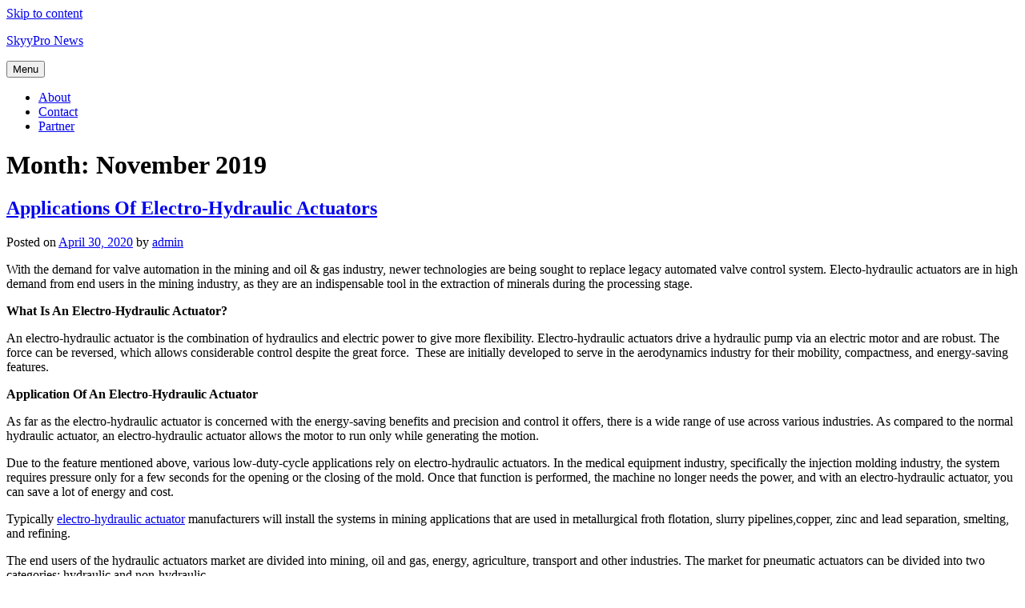

--- FILE ---
content_type: text/html; charset=UTF-8
request_url: http://www.skyypro.com/2020/04
body_size: 17864
content:
<!doctype html>
<html lang="en-US" class="no-js">
<head>
	<meta charset="UTF-8">
	<meta name="viewport" content="width=device-width, initial-scale=1, minimum-scale=1">
	<link rel="profile" href="http://gmpg.org/xfn/11">

	<script>(function(H){H.className = H.className.replace(/\bno-js\b/,'js')})(document.documentElement);</script>
<title>April 2020 &#8211; SkyyPro News</title>
<meta name='robots' content='max-image-preview:large' />
<link rel="alternate" type="application/rss+xml" title="SkyyPro News &raquo; Feed" href="http://www.skyypro.com/feed" />
<link rel="alternate" type="application/rss+xml" title="SkyyPro News &raquo; Comments Feed" href="http://www.skyypro.com/comments/feed" />
<script type="text/javascript">
/* <![CDATA[ */
window._wpemojiSettings = {"baseUrl":"https:\/\/s.w.org\/images\/core\/emoji\/15.0.3\/72x72\/","ext":".png","svgUrl":"https:\/\/s.w.org\/images\/core\/emoji\/15.0.3\/svg\/","svgExt":".svg","source":{"concatemoji":"http:\/\/www.skyypro.com\/wp-includes\/js\/wp-emoji-release.min.js?ver=6.6.4"}};
/*! This file is auto-generated */
!function(i,n){var o,s,e;function c(e){try{var t={supportTests:e,timestamp:(new Date).valueOf()};sessionStorage.setItem(o,JSON.stringify(t))}catch(e){}}function p(e,t,n){e.clearRect(0,0,e.canvas.width,e.canvas.height),e.fillText(t,0,0);var t=new Uint32Array(e.getImageData(0,0,e.canvas.width,e.canvas.height).data),r=(e.clearRect(0,0,e.canvas.width,e.canvas.height),e.fillText(n,0,0),new Uint32Array(e.getImageData(0,0,e.canvas.width,e.canvas.height).data));return t.every(function(e,t){return e===r[t]})}function u(e,t,n){switch(t){case"flag":return n(e,"\ud83c\udff3\ufe0f\u200d\u26a7\ufe0f","\ud83c\udff3\ufe0f\u200b\u26a7\ufe0f")?!1:!n(e,"\ud83c\uddfa\ud83c\uddf3","\ud83c\uddfa\u200b\ud83c\uddf3")&&!n(e,"\ud83c\udff4\udb40\udc67\udb40\udc62\udb40\udc65\udb40\udc6e\udb40\udc67\udb40\udc7f","\ud83c\udff4\u200b\udb40\udc67\u200b\udb40\udc62\u200b\udb40\udc65\u200b\udb40\udc6e\u200b\udb40\udc67\u200b\udb40\udc7f");case"emoji":return!n(e,"\ud83d\udc26\u200d\u2b1b","\ud83d\udc26\u200b\u2b1b")}return!1}function f(e,t,n){var r="undefined"!=typeof WorkerGlobalScope&&self instanceof WorkerGlobalScope?new OffscreenCanvas(300,150):i.createElement("canvas"),a=r.getContext("2d",{willReadFrequently:!0}),o=(a.textBaseline="top",a.font="600 32px Arial",{});return e.forEach(function(e){o[e]=t(a,e,n)}),o}function t(e){var t=i.createElement("script");t.src=e,t.defer=!0,i.head.appendChild(t)}"undefined"!=typeof Promise&&(o="wpEmojiSettingsSupports",s=["flag","emoji"],n.supports={everything:!0,everythingExceptFlag:!0},e=new Promise(function(e){i.addEventListener("DOMContentLoaded",e,{once:!0})}),new Promise(function(t){var n=function(){try{var e=JSON.parse(sessionStorage.getItem(o));if("object"==typeof e&&"number"==typeof e.timestamp&&(new Date).valueOf()<e.timestamp+604800&&"object"==typeof e.supportTests)return e.supportTests}catch(e){}return null}();if(!n){if("undefined"!=typeof Worker&&"undefined"!=typeof OffscreenCanvas&&"undefined"!=typeof URL&&URL.createObjectURL&&"undefined"!=typeof Blob)try{var e="postMessage("+f.toString()+"("+[JSON.stringify(s),u.toString(),p.toString()].join(",")+"));",r=new Blob([e],{type:"text/javascript"}),a=new Worker(URL.createObjectURL(r),{name:"wpTestEmojiSupports"});return void(a.onmessage=function(e){c(n=e.data),a.terminate(),t(n)})}catch(e){}c(n=f(s,u,p))}t(n)}).then(function(e){for(var t in e)n.supports[t]=e[t],n.supports.everything=n.supports.everything&&n.supports[t],"flag"!==t&&(n.supports.everythingExceptFlag=n.supports.everythingExceptFlag&&n.supports[t]);n.supports.everythingExceptFlag=n.supports.everythingExceptFlag&&!n.supports.flag,n.DOMReady=!1,n.readyCallback=function(){n.DOMReady=!0}}).then(function(){return e}).then(function(){var e;n.supports.everything||(n.readyCallback(),(e=n.source||{}).concatemoji?t(e.concatemoji):e.wpemoji&&e.twemoji&&(t(e.twemoji),t(e.wpemoji)))}))}((window,document),window._wpemojiSettings);
/* ]]> */
</script>

<style id='wp-emoji-styles-inline-css' type='text/css'>

	img.wp-smiley, img.emoji {
		display: inline !important;
		border: none !important;
		box-shadow: none !important;
		height: 1em !important;
		width: 1em !important;
		margin: 0 0.07em !important;
		vertical-align: -0.1em !important;
		background: none !important;
		padding: 0 !important;
	}
</style>
<style id='classic-theme-styles-inline-css' type='text/css'>
/*! This file is auto-generated */
.wp-block-button__link{color:#fff;background-color:#32373c;border-radius:9999px;box-shadow:none;text-decoration:none;padding:calc(.667em + 2px) calc(1.333em + 2px);font-size:1.125em}.wp-block-file__button{background:#32373c;color:#fff;text-decoration:none}
</style>
<style id='global-styles-inline-css' type='text/css'>
:root{--wp--preset--aspect-ratio--square: 1;--wp--preset--aspect-ratio--4-3: 4/3;--wp--preset--aspect-ratio--3-4: 3/4;--wp--preset--aspect-ratio--3-2: 3/2;--wp--preset--aspect-ratio--2-3: 2/3;--wp--preset--aspect-ratio--16-9: 16/9;--wp--preset--aspect-ratio--9-16: 9/16;--wp--preset--color--black: #272727;--wp--preset--color--cyan-bluish-gray: #abb8c3;--wp--preset--color--white: #ffffff;--wp--preset--color--pale-pink: #f78da7;--wp--preset--color--vivid-red: #cf2e2e;--wp--preset--color--luminous-vivid-orange: #ff6900;--wp--preset--color--luminous-vivid-amber: #fcb900;--wp--preset--color--light-green-cyan: #7bdcb5;--wp--preset--color--vivid-green-cyan: #00d084;--wp--preset--color--pale-cyan-blue: #8ed1fc;--wp--preset--color--vivid-cyan-blue: #0693e3;--wp--preset--color--vivid-purple: #9b51e0;--wp--preset--color--red: #e2574c;--wp--preset--color--orange: #ffbc49;--wp--preset--color--green: #00d084;--wp--preset--color--blue: #0693e3;--wp--preset--color--gray: #767676;--wp--preset--color--light-gray: #eee;--wp--preset--gradient--vivid-cyan-blue-to-vivid-purple: linear-gradient(135deg,rgba(6,147,227,1) 0%,rgb(155,81,224) 100%);--wp--preset--gradient--light-green-cyan-to-vivid-green-cyan: linear-gradient(135deg,rgb(122,220,180) 0%,rgb(0,208,130) 100%);--wp--preset--gradient--luminous-vivid-amber-to-luminous-vivid-orange: linear-gradient(135deg,rgba(252,185,0,1) 0%,rgba(255,105,0,1) 100%);--wp--preset--gradient--luminous-vivid-orange-to-vivid-red: linear-gradient(135deg,rgba(255,105,0,1) 0%,rgb(207,46,46) 100%);--wp--preset--gradient--very-light-gray-to-cyan-bluish-gray: linear-gradient(135deg,rgb(238,238,238) 0%,rgb(169,184,195) 100%);--wp--preset--gradient--cool-to-warm-spectrum: linear-gradient(135deg,rgb(74,234,220) 0%,rgb(151,120,209) 20%,rgb(207,42,186) 40%,rgb(238,44,130) 60%,rgb(251,105,98) 80%,rgb(254,248,76) 100%);--wp--preset--gradient--blush-light-purple: linear-gradient(135deg,rgb(255,206,236) 0%,rgb(152,150,240) 100%);--wp--preset--gradient--blush-bordeaux: linear-gradient(135deg,rgb(254,205,165) 0%,rgb(254,45,45) 50%,rgb(107,0,62) 100%);--wp--preset--gradient--luminous-dusk: linear-gradient(135deg,rgb(255,203,112) 0%,rgb(199,81,192) 50%,rgb(65,88,208) 100%);--wp--preset--gradient--pale-ocean: linear-gradient(135deg,rgb(255,245,203) 0%,rgb(182,227,212) 50%,rgb(51,167,181) 100%);--wp--preset--gradient--electric-grass: linear-gradient(135deg,rgb(202,248,128) 0%,rgb(113,206,126) 100%);--wp--preset--gradient--midnight: linear-gradient(135deg,rgb(2,3,129) 0%,rgb(40,116,252) 100%);--wp--preset--font-size--small: 13px;--wp--preset--font-size--medium: 20px;--wp--preset--font-size--large: 36px;--wp--preset--font-size--x-large: 42px;--wp--preset--spacing--20: 0.44rem;--wp--preset--spacing--30: 0.67rem;--wp--preset--spacing--40: 1rem;--wp--preset--spacing--50: 1.5rem;--wp--preset--spacing--60: 2.25rem;--wp--preset--spacing--70: 3.38rem;--wp--preset--spacing--80: 5.06rem;--wp--preset--shadow--natural: 6px 6px 9px rgba(0, 0, 0, 0.2);--wp--preset--shadow--deep: 12px 12px 50px rgba(0, 0, 0, 0.4);--wp--preset--shadow--sharp: 6px 6px 0px rgba(0, 0, 0, 0.2);--wp--preset--shadow--outlined: 6px 6px 0px -3px rgba(255, 255, 255, 1), 6px 6px rgba(0, 0, 0, 1);--wp--preset--shadow--crisp: 6px 6px 0px rgba(0, 0, 0, 1);}:where(.is-layout-flex){gap: 0.5em;}:where(.is-layout-grid){gap: 0.5em;}body .is-layout-flex{display: flex;}.is-layout-flex{flex-wrap: wrap;align-items: center;}.is-layout-flex > :is(*, div){margin: 0;}body .is-layout-grid{display: grid;}.is-layout-grid > :is(*, div){margin: 0;}:where(.wp-block-columns.is-layout-flex){gap: 2em;}:where(.wp-block-columns.is-layout-grid){gap: 2em;}:where(.wp-block-post-template.is-layout-flex){gap: 1.25em;}:where(.wp-block-post-template.is-layout-grid){gap: 1.25em;}.has-black-color{color: var(--wp--preset--color--black) !important;}.has-cyan-bluish-gray-color{color: var(--wp--preset--color--cyan-bluish-gray) !important;}.has-white-color{color: var(--wp--preset--color--white) !important;}.has-pale-pink-color{color: var(--wp--preset--color--pale-pink) !important;}.has-vivid-red-color{color: var(--wp--preset--color--vivid-red) !important;}.has-luminous-vivid-orange-color{color: var(--wp--preset--color--luminous-vivid-orange) !important;}.has-luminous-vivid-amber-color{color: var(--wp--preset--color--luminous-vivid-amber) !important;}.has-light-green-cyan-color{color: var(--wp--preset--color--light-green-cyan) !important;}.has-vivid-green-cyan-color{color: var(--wp--preset--color--vivid-green-cyan) !important;}.has-pale-cyan-blue-color{color: var(--wp--preset--color--pale-cyan-blue) !important;}.has-vivid-cyan-blue-color{color: var(--wp--preset--color--vivid-cyan-blue) !important;}.has-vivid-purple-color{color: var(--wp--preset--color--vivid-purple) !important;}.has-black-background-color{background-color: var(--wp--preset--color--black) !important;}.has-cyan-bluish-gray-background-color{background-color: var(--wp--preset--color--cyan-bluish-gray) !important;}.has-white-background-color{background-color: var(--wp--preset--color--white) !important;}.has-pale-pink-background-color{background-color: var(--wp--preset--color--pale-pink) !important;}.has-vivid-red-background-color{background-color: var(--wp--preset--color--vivid-red) !important;}.has-luminous-vivid-orange-background-color{background-color: var(--wp--preset--color--luminous-vivid-orange) !important;}.has-luminous-vivid-amber-background-color{background-color: var(--wp--preset--color--luminous-vivid-amber) !important;}.has-light-green-cyan-background-color{background-color: var(--wp--preset--color--light-green-cyan) !important;}.has-vivid-green-cyan-background-color{background-color: var(--wp--preset--color--vivid-green-cyan) !important;}.has-pale-cyan-blue-background-color{background-color: var(--wp--preset--color--pale-cyan-blue) !important;}.has-vivid-cyan-blue-background-color{background-color: var(--wp--preset--color--vivid-cyan-blue) !important;}.has-vivid-purple-background-color{background-color: var(--wp--preset--color--vivid-purple) !important;}.has-black-border-color{border-color: var(--wp--preset--color--black) !important;}.has-cyan-bluish-gray-border-color{border-color: var(--wp--preset--color--cyan-bluish-gray) !important;}.has-white-border-color{border-color: var(--wp--preset--color--white) !important;}.has-pale-pink-border-color{border-color: var(--wp--preset--color--pale-pink) !important;}.has-vivid-red-border-color{border-color: var(--wp--preset--color--vivid-red) !important;}.has-luminous-vivid-orange-border-color{border-color: var(--wp--preset--color--luminous-vivid-orange) !important;}.has-luminous-vivid-amber-border-color{border-color: var(--wp--preset--color--luminous-vivid-amber) !important;}.has-light-green-cyan-border-color{border-color: var(--wp--preset--color--light-green-cyan) !important;}.has-vivid-green-cyan-border-color{border-color: var(--wp--preset--color--vivid-green-cyan) !important;}.has-pale-cyan-blue-border-color{border-color: var(--wp--preset--color--pale-cyan-blue) !important;}.has-vivid-cyan-blue-border-color{border-color: var(--wp--preset--color--vivid-cyan-blue) !important;}.has-vivid-purple-border-color{border-color: var(--wp--preset--color--vivid-purple) !important;}.has-vivid-cyan-blue-to-vivid-purple-gradient-background{background: var(--wp--preset--gradient--vivid-cyan-blue-to-vivid-purple) !important;}.has-light-green-cyan-to-vivid-green-cyan-gradient-background{background: var(--wp--preset--gradient--light-green-cyan-to-vivid-green-cyan) !important;}.has-luminous-vivid-amber-to-luminous-vivid-orange-gradient-background{background: var(--wp--preset--gradient--luminous-vivid-amber-to-luminous-vivid-orange) !important;}.has-luminous-vivid-orange-to-vivid-red-gradient-background{background: var(--wp--preset--gradient--luminous-vivid-orange-to-vivid-red) !important;}.has-very-light-gray-to-cyan-bluish-gray-gradient-background{background: var(--wp--preset--gradient--very-light-gray-to-cyan-bluish-gray) !important;}.has-cool-to-warm-spectrum-gradient-background{background: var(--wp--preset--gradient--cool-to-warm-spectrum) !important;}.has-blush-light-purple-gradient-background{background: var(--wp--preset--gradient--blush-light-purple) !important;}.has-blush-bordeaux-gradient-background{background: var(--wp--preset--gradient--blush-bordeaux) !important;}.has-luminous-dusk-gradient-background{background: var(--wp--preset--gradient--luminous-dusk) !important;}.has-pale-ocean-gradient-background{background: var(--wp--preset--gradient--pale-ocean) !important;}.has-electric-grass-gradient-background{background: var(--wp--preset--gradient--electric-grass) !important;}.has-midnight-gradient-background{background: var(--wp--preset--gradient--midnight) !important;}.has-small-font-size{font-size: var(--wp--preset--font-size--small) !important;}.has-medium-font-size{font-size: var(--wp--preset--font-size--medium) !important;}.has-large-font-size{font-size: var(--wp--preset--font-size--large) !important;}.has-x-large-font-size{font-size: var(--wp--preset--font-size--x-large) !important;}
:where(.wp-block-post-template.is-layout-flex){gap: 1.25em;}:where(.wp-block-post-template.is-layout-grid){gap: 1.25em;}
:where(.wp-block-columns.is-layout-flex){gap: 2em;}:where(.wp-block-columns.is-layout-grid){gap: 2em;}
:root :where(.wp-block-pullquote){font-size: 1.5em;line-height: 1.6;}
</style>
<link rel='stylesheet' id='miniva-style-css' href='http://www.skyypro.com/wp-content/themes/miniva/style.css?ver=1.6.0' type='text/css' media='all' />
<link rel="https://api.w.org/" href="http://www.skyypro.com/wp-json/" /><link rel="EditURI" type="application/rsd+xml" title="RSD" href="http://www.skyypro.com/xmlrpc.php?rsd" />
<meta name="generator" content="WordPress 6.6.4" />
<style type="text/css">.recentcomments a{display:inline !important;padding:0 !important;margin:0 !important;}</style></head>

<body class="archive date wp-embed-responsive hfeed boxed sidebar-right posts-large logo-top menu-centered logo-centered">


<svg viewBox="0 0 16 16" xmlns="http://www.w3.org/2000/svg" style="display:none;">
	<symbol viewBox="0 0 16 16" id="search"><title>search</title> <path d="M14.7,13.3L11,9.6c0.6-0.9,1-2,1-3.1C12,3.5,9.5,1,6.5,1S1,3.5,1,6.5S3.5,12,6.5,12c1.2,0,2.2-0.4,3.1-1l3.7,3.7L14.7,13.3z
	 M2.5,6.5c0-2.2,1.8-4,4-4s4,1.8,4,4s-1.8,4-4,4S2.5,8.7,2.5,6.5z"/> </symbol>
	<symbol viewBox="0 0 16 16" id="expand"><title>expand</title> <polygon points="8,12.7 1.3,6 2.7,4.6 8,9.9 13.3,4.6 14.7,6 "/> </symbol>
</svg>

<div id="page" class="site">
	<a class="skip-link screen-reader-text" href="#content">Skip to content</a>

	
	<header id="masthead" class="site-header" role="banner">

		<div class="container">
		<div class="site-branding">

			
			<div class="site-branding-text">
									<p class="site-title"><a href="http://www.skyypro.com/" rel="home">SkyyPro News</a></p>
								</div>
		</div><!-- .site-branding -->

		
		<nav id="site-navigation" class="main-navigation" role="navigation" aria-label="Primary">
			<button class="menu-toggle" aria-controls="primary-menu" aria-expanded="false">Menu</button>
			<ul id="primary-menu" class="primary-menu"><li class="page_item page-item-551"><a href="http://www.skyypro.com/about.html">About</a></li>
<li class="page_item page-item-9"><a href="http://www.skyypro.com/contact.html">Contact</a></li>
<li class="page_item page-item-553"><a href="http://www.skyypro.com/partner.html">Partner</a></li>
</ul>
		</nav><!-- #site-navigation -->

		</div>
	</header><!-- #masthead -->

	
	<div id="content" class="site-content container">

		
	<div id="primary" class="content-area">
		<main id="main" class="site-main" role="main">

		
			<header class="page-header">
				<h1 class="page-title">Month: <span>November 2019</span></h1>			</header><!-- .page-header -->

			

<article id="post-635" class="post-635 post type-post status-publish format-standard hentry category-business post-archive">

	
	<header class="entry-header">
		<h2 class="entry-title"><a href="http://www.skyypro.com/applications-of-electro-hydraulic-actuators.html" rel="bookmark">Applications Of Electro-Hydraulic Actuators</a></h2>			<div class="entry-meta">
				<span class="posted-on">Posted on <a href="http://www.skyypro.com/applications-of-electro-hydraulic-actuators.html" rel="bookmark"><time class="entry-date published updated" datetime="ThuAMGMT+0000E_183C">April 30, 2020</time></a></span><span class="byline"> by <span class="author vcard"><a class="url fn n" href="http://www.skyypro.com/author/admin">admin</a></span></span>			</div><!-- .entry-meta -->
			</header><!-- .entry-header -->

	
	<div class="entry-content">
		
<p>With the demand for valve automation in the mining and oil &amp; gas industry, newer technologies are being sought to replace legacy automated valve control system. Electo-hydraulic actuators are in high demand from end users in the mining industry, as they are an indispensable tool in the extraction of minerals during the processing stage.&nbsp;</p>



<p><strong>What Is An Electro-Hydraulic Actuator?</strong></p>



<p>An electro-hydraulic actuator is the combination of hydraulics and electric power to give more flexibility. Electro-hydraulic actuators drive a hydraulic pump via an electric motor and are robust. The force can be reversed, which allows considerable control despite the great force.&nbsp; These are initially developed to serve in the aerodynamics industry for their mobility, compactness, and energy-saving features.&nbsp;</p>



<p><strong>Application Of An Electro-Hydraulic Actuator</strong></p>



<p>As far as the electro-hydraulic actuator is concerned with the energy-saving benefits and precision and control it offers, there is a wide range of use across various industries. As compared to the normal hydraulic actuator, an electro-hydraulic actuator allows the motor to run only while generating the motion.&nbsp;</p>



<p>Due to the feature mentioned above, various low-duty-cycle applications rely on electro-hydraulic actuators. In the medical equipment industry, specifically the injection molding industry, the system requires pressure only for a few seconds for the opening or the closing of the mold. Once that function is performed, the machine no longer needs the power, and with an electro-hydraulic actuator, you can save a lot of energy and cost.</p>



<p>Typically <a href="https://www.cowandynamics.com/electro-hydraulic-valve-actuator/">electro-hydraulic actuator</a> manufacturers will install the systems in mining applications that are used in metallurgical froth flotation, slurry pipelines,copper, zinc and lead separation, smelting, and refining.</p>



<p>The end users of the hydraulic actuators market are divided into mining, oil and gas, energy, agriculture, transport and other industries. The market for pneumatic actuators can be divided into two categories: hydraulic and non-hydraulic.&nbsp;&nbsp;</p>



<p><strong>Why Choose Electro-Hydraulic Actuator?</strong></p>



<p>Electro-hydraulic actuators are great in demand, but before opting for them you need to list down your requirements and expectations from the system. Here are some features that make an electro-hydraulic actuator an ideal choice for your business.</p>



<ul class="wp-block-list"><li><strong>Low maintenance costs:</strong></li></ul>



<p>Hydraulic actuators are a great source of power due to the inclusion of fluid pressure. However, with the changing priorities, businesses, and industries require more energy conservation and fewer maintenance costs associated with any valve control system.&nbsp;</p>



<ul class="wp-block-list"><li><strong>Energy conservation at its best:</strong></li></ul>



<p>In the electro-hydraulic actuator, if there is less output required, the system will provide less energy. As soon as the energy demand increases, the system will deliver energy without any delay.&nbsp;</p>



<p>There are various potential applications where we can apply an electro-hydraulic actuator. Initially, due to the use of electric energy, these actuators were considered ideal for lightweight tasks only. However, with the more advanced technology and improvement in the overall construction of the electro-hydraulic actuator, now they are gaining popularity among various industrial units.&nbsp;</p>



<p>Depending on the user’s requirements and needs, the electro-hydraulic actuator is gaining popularity from an economic and technical point of view. So if you are considering installing a system for the control valve automation, it requires complete due diligence for the best results.</p>
	</div><!-- .entry-content -->

	<footer class="entry-footer">
		<span class="cat-links">Posted in <a href="http://www.skyypro.com/category/business" rel="category tag">Business</a></span>	</footer><!-- .entry-footer -->

	
</article><!-- #post-635 -->



<article id="post-633" class="post-633 post type-post status-publish format-standard hentry category-business post-archive">

	
	<header class="entry-header">
		<h2 class="entry-title"><a href="http://www.skyypro.com/4-benefits-of-asphalt-paving-and-reasons-why-its-quality-is-important.html" rel="bookmark">4 Benefits of Asphalt Paving and Reasons Why its Quality is Important</a></h2>			<div class="entry-meta">
				<span class="posted-on">Posted on <a href="http://www.skyypro.com/4-benefits-of-asphalt-paving-and-reasons-why-its-quality-is-important.html" rel="bookmark"><time class="entry-date published updated" datetime="TueAMGMT+0000E_183C">April 28, 2020</time></a></span><span class="byline"> by <span class="author vcard"><a class="url fn n" href="http://www.skyypro.com/author/admin">admin</a></span></span>			</div><!-- .entry-meta -->
			</header><!-- .entry-header -->

	
	<div class="entry-content">
		
<p>Few things are as annoying as pavements that are cracked and crumbling. Your best bet against such eyesores would be to hire a contractor for&nbsp;<a href="https://dhconstruction.com/services/asphalt-paving-houston-tx/" target="_blank" rel="noreferrer noopener">Commercial Asphalt Paving in Texas</a>. If you’re looking for a material that’s low-cost and flexible, then asphalt is the one you need.</p>



<p>Asphalt is the most popular pavement material which offers excellent prices for good durability.&nbsp;</p>



<p>Read on to learn more about asphalt paving and how it is installed.&nbsp;</p>



<p><strong>Asphalt Paving: What is it?</strong></p>



<p>Before we dig in further into asphalt paving, it is essential to note that this is not a job you can do yourself. You will require professional contractors to do the installation for you. Asphalt is a sustainable paving material that&#8217;s made from a mixture of processed mineral materials, including sand, gravel, and crushed rock.</p>



<p>These are then combined with a binder (usually bitumen) to ensure that they hold together. A pavement that is made from asphalt will likely have diversified layers which will provide a base or foundation for the asphalt cement to be poured on. Before it can be poured, asphalt has to be heated to more than 300F to liquefy it.</p>



<p>After that, contractors have to work quickly before it cools and solidifies again.&nbsp;</p>



<p><strong>Here are some advantages of using Asphalt Paving</strong></p>



<p><strong>1. Quick Installation and Usability</strong></p>



<p>It usually takes one or two days to install an asphalt driveway. Depending on the season and whether the asphalt sets, it&#8217;s possible to use an asphalt driveway within a day or two of installation. Other materials such as concrete, however, take a much longer time to lay and could take longer than a week to complete curing.&nbsp;</p>



<p><strong>2. Durability</strong></p>



<p>Asphalt does not flake at the surface. It is also less likely to crack over time because of its flexibility. This is unlike a concrete driveway that may chip at the surface due to substandard installation and poor mixture preparation.</p>



<p><strong>3. Low Maintenance Costs</strong></p>



<p>Maintenance of an asphalt driveway costs considerably lower than that of a concrete one. For example, in the event of a crack, you can acquire crack sealant from numerous home improvement stores. Even though you do not have any previous experience of applying, the sealant, it is easy to do.&nbsp;</p>



<p><strong>4. Improvement of Safety</strong></p>



<p>In the winter, the black color of asphalt can prove to be very beneficial. It absorbs and retains more heat, which allows the paving to melt snow quicker. This ensures that maintenance is easier and that the people on the property are safe from slippery and dangerous ice.&nbsp;</p>



<p><strong>Why the Quality of Asphalt is Important</strong></p>



<p>It is crucial to ensure that your paving solution is of good quality. Poor quality paving will significantly impact the durability of your surfacing. Excellent contractors should be able to keep up with the latest technologies concerning asphalt paving and ensure that the quality of the material they use is superb.</p>



<p>The quality of asphalt paving begins when the aggregates are being mixed and processed together. Different aggregates should always be tested before binding to ensure that they can resist premature wearing.&nbsp;&nbsp;</p>
	</div><!-- .entry-content -->

	<footer class="entry-footer">
		<span class="cat-links">Posted in <a href="http://www.skyypro.com/category/business" rel="category tag">Business</a></span>	</footer><!-- .entry-footer -->

	
</article><!-- #post-633 -->



<article id="post-630" class="post-630 post type-post status-publish format-standard hentry category-health post-archive">

	
	<header class="entry-header">
		<h2 class="entry-title"><a href="http://www.skyypro.com/4-popular-weight-loss-supplements.html" rel="bookmark">4 Popular Weight Loss Supplements</a></h2>			<div class="entry-meta">
				<span class="posted-on">Posted on <a href="http://www.skyypro.com/4-popular-weight-loss-supplements.html" rel="bookmark"><time class="entry-date published updated" datetime="SatAMGMT+0000E_163C">April 18, 2020</time></a></span><span class="byline"> by <span class="author vcard"><a class="url fn n" href="http://www.skyypro.com/author/admin">admin</a></span></span>			</div><!-- .entry-meta -->
			</header><!-- .entry-header -->

	
	<div class="entry-content">
		
<p>When choosing a weight loss supplement, it is important to research several. This review identifies some of the facts about four of the most popular products: Alli, Lipozene, Hydroxycut, and Burn XT.</p>



<p><a><strong>Alli</strong></a></p>



<p>Orlistat is the active ingredient in Alli and helps an individual lose weight by decreasing how much dietary fat the intestines absorb. Orlistat prevents the enzyme, Lipase, from breaking down dietary fat and storing it. Instead, approximately 25 percent of fat is eliminated in the form of bowel movements instead of being broken down.</p>



<p>While Alli may allow you to lose weight, it is unlikely to be significant—probably only a few pounds more than would be possible with just a reduced calorie diet and regular exercise regimen. The increase in weight loss averaged 5.7 pounds over the course of one year compared to those who did not use Alli.</p>



<p><strong>Lipozene</strong></p>



<p><a href="https://www.thehubpost.com/lipozene/">Lipozene</a> is a weight loss supplement that is comprised of a water-soluble fiber called Glucomannan, the only active ingredient. This fiber is able to absorb a substantial amount of water and turn it into a gel. Observational studies have shown those who consume more dietary fiber usually weigh less. The absorbent properties of Glucomannan allow it to form a thick gel in the stomach thus giving the user a feeling of fullness even when eating only small amounts of food.</p>



<p>A five-week study of 176 people was conducted. They consumed a 1,200-calorie diet and took either a supplement containing Glucomannan or a placebo. Those taking the supplement lost approximately 3.7 pounds more than the placebo group.</p>



<p><strong>Hydroxycut</strong></p>



<p><a href="https://www.thehubpost.com/hydroxycut-review/">Hydroxycut</a> is a weight loss supplement that is available in several forms including pills, capsules, and gummies. The active ingredients are caffeine, komin, lady’s mantle extract, wile mint extract, and wild olive extract. It also contains some minor ingredients that include caffeine.</p>



<p>Numerous studies have been conducted that have shown caffeine can boost metabolism as much as 11 percent and enhance fat burning as much as 29 percent. However, these are only short-term effects, and users will soon develop a tolerance to caffeine. There are no studies that provide evidence caffeine is helpful for weight loss over the long-term. Further, no research has been conducted on the effectiveness of the herbal ingredients for weight loss.</p>



<p><strong>Burn XT</strong></p>



<p>Burn XT has been formulated for both men and women and works in different ways in order to support the goals of the user. The ingredients in this supplement include green coffee bean extract, Glucomannan, Chromium, and Vitamins B6 and B12. There are over 2,000 reviews of Burn XT on the Amazon website with an average rating of 4.4 out of 5. According to one reviewer, it was a great addition to the daily routine and worked fairly quickly. However, someone else said it was only effective if you follow the directions on the label.</p>



<p><strong>Conclusion</strong></p>



<p>Conduct your own research before deciding on any weight loss product. What works for someone else may not work for you. Also, keep in mind what your goals are and choose the product you feel is best able to help you meet those goals.</p>
	</div><!-- .entry-content -->

	<footer class="entry-footer">
		<span class="cat-links">Posted in <a href="http://www.skyypro.com/category/health" rel="category tag">Health</a></span>	</footer><!-- .entry-footer -->

	
</article><!-- #post-630 -->



<article id="post-628" class="post-628 post type-post status-publish format-standard hentry category-business post-archive">

	
	<header class="entry-header">
		<h2 class="entry-title"><a href="http://www.skyypro.com/4-questions-to-ask-about-a-promising-thrift-store-franchise-opportunity-in-colorado-springs.html" rel="bookmark">4 Questions to Ask About a Promising Thrift Store Franchise Opportunity in Colorado Springs</a></h2>			<div class="entry-meta">
				<span class="posted-on">Posted on <a href="http://www.skyypro.com/4-questions-to-ask-about-a-promising-thrift-store-franchise-opportunity-in-colorado-springs.html" rel="bookmark"><time class="entry-date published updated" datetime="SatAMGMT+0000E_163C">April 18, 2020</time></a></span><span class="byline"> by <span class="author vcard"><a class="url fn n" href="http://www.skyypro.com/author/admin">admin</a></span></span>			</div><!-- .entry-meta -->
			</header><!-- .entry-header -->

	
	<div class="entry-content">
		
<p>After years of working for someone else, you’re in a position to open your own thrift store business. The idea of going with a <a href="https://www.goneforgoodstore.com/junk-removal-franchise/waste-removal-and-recycling-franchise-opportunities-in-colorado-springs-colorado.html">thrift store franchise opportunity in Colorado Springs</a> is exciting and also seems like the most practical approach to getting the business off the ground. Since not all franchise opportunities are the same, you do want to ask some questions before making any commitment. Here are four questions that need to be at the top of your list.</p>



<p><strong>What Are the Qualifications for Becoming a Franchisee?</strong></p>



<p>For a truly sound thrift store franchise opportunity, you can bet that the franchisor requires all applicants to meet specific qualifications. You want to know what those happen to be up front. Perhaps you need to supply a certain amount of capital or have a proven track record of running a business. Maybe you need verifiable experience with things like managing clean-outs and knowing how to recycle anything that’s still in good condition and safe for resale.</p>



<p>The benefit of exploring the qualifications is conducting a self-evaluation. If there’s anything that you need to get in order prior to applying, there’s time to do so. Your preparation improves the odds of being accepted into the franchise program.</p>



<p><strong>Do I Have an Assigned Territory?</strong></p>



<p>It’s not unusual for franchisors to have more than one franchisee in close proximity. That’s fine as long as you have a geographical territory that provides ample options to build a business and operate at a profit.</p>



<p>Always see if you have free reign to go after residential and commercial clean-out projects within a designated area or anywhere across the city. After all, much of what you offer in the thrift shop will be discards that are still in acceptable condition and safe for resale. Think of that territory as not just one way to make money with clean-outs, but as a way to serve clients who need quality goods but have to watch their budgets.</p>



<p><strong>How Much Control Do I Have Over the Location?</strong></p>



<p>Some franchisors perform due diligence and identify locations where franchisees have the best chance of succeeding. Others rely on the franchisee to conduct studies and identify locations that would be convenient for customers and also serve as the ideal base of operations for a clean-out service. Do find out how much input you have about where to locate your business. Between you and the franchisor, identifying a location that’s mutually agreeable may be easier to manage than you expect.</p>



<p><strong>What Sort of Ongoing Training and Support Can I Receive?</strong></p>



<p>While you do expect to undergo training prior to opening the thrift shop franchise, what happens once you officially launch the location? Ideally, the franchisor has provisions for ongoing support and training. Both will come in handy as you seek to expand the operation physically or need to hire additional personnel. When something unexpected arises, there’s somewhere to turn. You also get to participate in continuing education seminars and workshops that provide further inspiration in how to make the most of your business.</p>



<p>Remember that choosing the thrift shop franchise that’s right for you lays a foundation for your future success. In a competitive market, you’ll find that it’s easier to deal with shifts in the economy and enjoy a business relationship that serves both of you well for a long time to come.</p>
	</div><!-- .entry-content -->

	<footer class="entry-footer">
		<span class="cat-links">Posted in <a href="http://www.skyypro.com/category/business" rel="category tag">Business</a></span>	</footer><!-- .entry-footer -->

	
</article><!-- #post-628 -->



<article id="post-625" class="post-625 post type-post status-publish format-standard hentry category-home post-archive">

	
	<header class="entry-header">
		<h2 class="entry-title"><a href="http://www.skyypro.com/kitchen-renovation-ideas.html" rel="bookmark">Kitchen Renovation Ideas</a></h2>			<div class="entry-meta">
				<span class="posted-on">Posted on <a href="http://www.skyypro.com/kitchen-renovation-ideas.html" rel="bookmark"><time class="entry-date published updated" datetime="TueAMGMT+0000E_163C">April 14, 2020</time></a></span><span class="byline"> by <span class="author vcard"><a class="url fn n" href="http://www.skyypro.com/author/admin">admin</a></span></span>			</div><!-- .entry-meta -->
			</header><!-- .entry-header -->

	
	<div class="entry-content">
		
<p>The kitchen is place in the house which is most used. It must be a space you enjoy spending time in. So, if you are wishing to renovate your kitchen, here are the best ideas that will be a <a href="https://www.californiabeat.org/5-kitchen-decorating-trends-in-hollywood-2020/">kitchen inspiration</a> you could ever need.</p>



<h2 class="wp-block-heading">Select wallpaper</h2>



<p>Selecting a right wallpaper for your kitchen can prove to be a best design decisions that can pay off. Wallpapers can be loved even more when paired with rich marble and painted cabinets. To protect it from water damage, add an invisible glass over the wallpaper between the counter and cabinets.</p>



<h2 class="wp-block-heading">Choose multiple colors for cabinets</h2>



<p>The days are gone when people choose monochromatic color for kitchens. Mix different colors or different tones of one color to renovate your kitchen. If you want something moodier, you can go with colors like blue, rich navy, gray and cobalt tones throughout.</p>



<h2 class="wp-block-heading">Utilize an extra sink</h2>



<p>An extra sink can be used as a place to arrange flowers and can make your old kitchen relive. This will convert a spacious worktop corner into a bright corner. You can also create a extra storage below the sink for tools and other essentials by hanging pleated curtains from rods.</p>



<h2 class="wp-block-heading">Use Tiles</h2>



<p>You can completely cover your kitchen with glossy tiles. It combines a unique combination of retro and futuristic. They are also very easy to clean.</p>



<h2 class="wp-block-heading">Create Patterns</h2>



<p>Create a pattern with backsplash.&nbsp; The patterned tiles change the look of the tiles so slightly as it crawls across the wall, creating a unique and chic non repeating pattern.</p>



<h2 class="wp-block-heading">Add Greenery</h2>



<p>Start a mini plant collection in the kitchen. Greenery will liven up the kitchen. Use of glass cabinets with greenery add interest without making it feel cluttered.</p>



<h2 class="wp-block-heading">Keep it Unfinished</h2>



<p>The exposed brick walls add an undone, laid back feel to the kitchen. Instead of covering brick walls or refinishing them, let your original architectural details stand out.</p>



<h2 class="wp-block-heading">Paint Interior Cabinets</h2>



<p>It is a good idea of painting the interior cabinets a color that corresponds with an accent piece in the kitchen. This will going to be a kitchen inspiration for all.</p>



<h2 class="wp-block-heading">Fix Open Shelves</h2>



<p>Have fun have fun with open shelves by stacking plates and adding items to it that bring personality to the room as a whole. You can try framed photos, candlesticks and art. The retro appliances are also definitely worth investing in if you love colors.</p>
	</div><!-- .entry-content -->

	<footer class="entry-footer">
		<span class="cat-links">Posted in <a href="http://www.skyypro.com/category/home" rel="category tag">Home</a></span>	</footer><!-- .entry-footer -->

	
</article><!-- #post-625 -->



<article id="post-623" class="post-623 post type-post status-publish format-standard hentry category-jobs post-archive">

	
	<header class="entry-header">
		<h2 class="entry-title"><a href="http://www.skyypro.com/thinking-of-working-while-studying-in-the-netherlands-a-complete-guide-to-getting-the-job.html" rel="bookmark">Thinking of working while studying in the Netherlands?  A complete guide to getting the job</a></h2>			<div class="entry-meta">
				<span class="posted-on">Posted on <a href="http://www.skyypro.com/thinking-of-working-while-studying-in-the-netherlands-a-complete-guide-to-getting-the-job.html" rel="bookmark"><time class="entry-date published updated" datetime="ThuPMGMT+0000E_153C">April 9, 2020</time></a></span><span class="byline"> by <span class="author vcard"><a class="url fn n" href="http://www.skyypro.com/author/admin">admin</a></span></span>			</div><!-- .entry-meta -->
			</header><!-- .entry-header -->

	
	<div class="entry-content">
		
<figure class="wp-block-image"><img decoding="async" src="https://lh3.googleusercontent.com/CCu9ETsAZUAOIQ4UcNQQh1WXv07NXkcEkGGRWrmzuf420AjnQlhthXBJLmYKnJqkTjDIUX02uGGSbkh3OSolVprz_oMKNrNjfdUC7hcThmYJMW0AQStwoXbRYIrreNBbzJ2tr-DHnpuGABMBYQ" alt=""/></figure>



<p>A part-time job is an ideal way to finance your stay abroad. In essence, it helps you cover your bills and offers ample opportunities to learn skills you couldn’t otherwise. Even though there are many&nbsp;<strong>jobs for international students</strong>&nbsp;available during your stay abroad, it can be deceptively hard to get them. Whether it’s unclear regulations, questions about the rules of employment, or wondering if you meet all the necessary criteria – there are some significant barriers in your way. But no obstacle is unbeatable, so buckle up, we’re going job hunting!</p>



<p>First off – you might need a permit! Before you begin to look at the available&nbsp;<strong>deals for college students</strong>&nbsp;on the market, see what else you might need first. If you’re not an EU/EEA, Switzerland or Japanese citizen, then you will need to apply for a <em>TWV work permit</em>. That will limit your working hours to a maximum of 16 hours per week and an exception is applicable during the summertime where you can do it fulltime. Either you or your prospective employer may request the permit, although it is usually the employer who makes the request.</p>



<p>Secondly – health insurance! Even though it is recommended, students are exempt from having to take out Dutch public healthcare insurance, but once they become employees, it becomes mandatory. All&nbsp;students looking for jobs<strong>&nbsp;</strong>will have to get insurance, to be allowed to work in the first place. If you’re planning to work non-continuously, it is highly recommendable to get a healthcare insurance plan that will enable you to switch between public and private readily. It will save you a lot of headaches in the long run.</p>



<p>Thirdly – looking for work! Luckily there are plenty of&nbsp;<strong>job websites for students</strong>, specifically designed to connect students and potential employers. Struggling at that?! There are specialized employment bureaus that can help you find something suitable. A lot of places still practice walk-in interviews too – just come up to the counter and ask if they need help. In this case, all you need is a bit of courage and luck. Finally, your university can help connect you to your future employers, if what you’re looking for is closer to your field of study. Keep in mind that in most cases, potential employers would prefer students closer to the end of their study program.&nbsp;</p>



<p>In case you need to meet additional requirements for the job position, switch on the initiative mode, and bring it up to your employer. However, often the case that most student part-time jobs revolve around the HoReCa industry, meaning if you lack the required experience. Still, you are an ambitious individual, consider you got the job. From there, all that’s left is discussing the formalities and expectations with your potential employer. Use this opportunity to get better acquainted with the organization’s rules and state-wide regulations that might apply.&nbsp;</p>



<p>In broad strokes, that’s it. Reality tends to throw quite a few more curve-balls than indicated; in case you may have questions that are too specific to find a reliable answer online. In that case, there is <a href="https://studenthelpr.com/">Student-Helpr</a>, a reliable community that will help you find answers to all your questions regarding this subject. They do that not only by offering great advice, often pro bono but also with sorting out all the necessary prerequisites to getting the job, as well as networking.&nbsp;</p>



<p>The faster you’re hooked up with a job, the more spending money you get in total. And most of all, good luck!</p>
	</div><!-- .entry-content -->

	<footer class="entry-footer">
		<span class="cat-links">Posted in <a href="http://www.skyypro.com/category/jobs" rel="category tag">Jobs</a></span>	</footer><!-- .entry-footer -->

	
</article><!-- #post-623 -->


			
		
		</main><!-- #main -->
	</div><!-- #primary -->


<aside id="secondary" class="widget-area" role="complementary">
	<section id="search-2" class="widget widget_search"><form role="search" method="get" class="search-form" action="http://www.skyypro.com/">
		<label>
			<svg aria-hidden="true" width="16" height="16" class="icon"><use xlink:href="#search" /></svg>
			<span class="screen-reader-text">Search for:</span>
			<input type="search" class="search-field" placeholder="Search &hellip;" value="" name="s">
		</label>
		<button type="submit" class="search-submit">
			<svg aria-hidden="true" width="16" height="16" class="icon"><use xlink:href="#search" /></svg>
			<span class="screen-reader-text">Search</span>
		</button>
	</form></section>
		<section id="recent-posts-2" class="widget widget_recent_entries">
		<h2 class="widget-title">Recent Posts</h2>
		<ul>
											<li>
					<a href="http://www.skyypro.com/countertops-in-mount-dora-fl-transform-your-home-with-edstone-inc.html">Countertops in Mount Dora, FL: Transform Your Home with Edstone Inc</a>
									</li>
											<li>
					<a href="http://www.skyypro.com/top-tier-moving-in-debary-fl-why-orlando-express-movers-inc-is-your-best-choice.html">Top-Tier Moving in DeBary, FL: Why Orlando Express Movers inc. is Your Best Choice</a>
									</li>
											<li>
					<a href="http://www.skyypro.com/dreams-within-reach-how-a-good-at-personal-loan-in-tanjong-pagar-can-help-you-achieve-more.html">Dreams Within Reach: How a Good at Personal Loan in Tanjong Pagar Can Help You Achieve More</a>
									</li>
											<li>
					<a href="http://www.skyypro.com/physical-methods-used-to-reduce-insect-and-rodent-activity-without-chemicals.html">Physical Methods Used to Reduce Insect and Rodent Activity Without Chemicals</a>
									</li>
											<li>
					<a href="http://www.skyypro.com/how-professional-pest-control-works.html">How Professional Pest Control Works</a>
									</li>
					</ul>

		</section><section id="recent-comments-2" class="widget widget_recent_comments"><h2 class="widget-title">Recent Comments</h2><ul id="recentcomments"></ul></section><section id="archives-2" class="widget widget_archive"><h2 class="widget-title">Archives</h2>
			<ul>
					<li><a href='http://www.skyypro.com/2025/10'>October 2025</a></li>
	<li><a href='http://www.skyypro.com/2025/09'>September 2025</a></li>
	<li><a href='http://www.skyypro.com/2025/08'>August 2025</a></li>
	<li><a href='http://www.skyypro.com/2025/07'>July 2025</a></li>
	<li><a href='http://www.skyypro.com/2024/11'>November 2024</a></li>
	<li><a href='http://www.skyypro.com/2024/09'>September 2024</a></li>
	<li><a href='http://www.skyypro.com/2024/07'>July 2024</a></li>
	<li><a href='http://www.skyypro.com/2024/05'>May 2024</a></li>
	<li><a href='http://www.skyypro.com/2023/07'>July 2023</a></li>
	<li><a href='http://www.skyypro.com/2023/01'>January 2023</a></li>
	<li><a href='http://www.skyypro.com/2022/11'>November 2022</a></li>
	<li><a href='http://www.skyypro.com/2022/10'>October 2022</a></li>
	<li><a href='http://www.skyypro.com/2022/09'>September 2022</a></li>
	<li><a href='http://www.skyypro.com/2022/08'>August 2022</a></li>
	<li><a href='http://www.skyypro.com/2022/06'>June 2022</a></li>
	<li><a href='http://www.skyypro.com/2022/05'>May 2022</a></li>
	<li><a href='http://www.skyypro.com/2022/03'>March 2022</a></li>
	<li><a href='http://www.skyypro.com/2022/01'>January 2022</a></li>
	<li><a href='http://www.skyypro.com/2021/12'>December 2021</a></li>
	<li><a href='http://www.skyypro.com/2021/11'>November 2021</a></li>
	<li><a href='http://www.skyypro.com/2021/10'>October 2021</a></li>
	<li><a href='http://www.skyypro.com/2021/09'>September 2021</a></li>
	<li><a href='http://www.skyypro.com/2021/07'>July 2021</a></li>
	<li><a href='http://www.skyypro.com/2021/06'>June 2021</a></li>
	<li><a href='http://www.skyypro.com/2021/04'>April 2021</a></li>
	<li><a href='http://www.skyypro.com/2021/03'>March 2021</a></li>
	<li><a href='http://www.skyypro.com/2021/02'>February 2021</a></li>
	<li><a href='http://www.skyypro.com/2021/01'>January 2021</a></li>
	<li><a href='http://www.skyypro.com/2020/11'>November 2020</a></li>
	<li><a href='http://www.skyypro.com/2020/10'>October 2020</a></li>
	<li><a href='http://www.skyypro.com/2020/09'>September 2020</a></li>
	<li><a href='http://www.skyypro.com/2020/08'>August 2020</a></li>
	<li><a href='http://www.skyypro.com/2020/07'>July 2020</a></li>
	<li><a href='http://www.skyypro.com/2020/06'>June 2020</a></li>
	<li><a href='http://www.skyypro.com/2020/05'>May 2020</a></li>
	<li><a href='http://www.skyypro.com/2020/04' aria-current="page">April 2020</a></li>
	<li><a href='http://www.skyypro.com/2020/03'>March 2020</a></li>
	<li><a href='http://www.skyypro.com/2020/02'>February 2020</a></li>
	<li><a href='http://www.skyypro.com/2020/01'>January 2020</a></li>
	<li><a href='http://www.skyypro.com/2019/12'>December 2019</a></li>
	<li><a href='http://www.skyypro.com/2019/11'>November 2019</a></li>
	<li><a href='http://www.skyypro.com/2019/10'>October 2019</a></li>
	<li><a href='http://www.skyypro.com/2019/09'>September 2019</a></li>
	<li><a href='http://www.skyypro.com/2019/08'>August 2019</a></li>
	<li><a href='http://www.skyypro.com/2019/07'>July 2019</a></li>
	<li><a href='http://www.skyypro.com/2019/06'>June 2019</a></li>
	<li><a href='http://www.skyypro.com/2019/04'>April 2019</a></li>
	<li><a href='http://www.skyypro.com/2019/03'>March 2019</a></li>
	<li><a href='http://www.skyypro.com/2019/02'>February 2019</a></li>
	<li><a href='http://www.skyypro.com/2018/12'>December 2018</a></li>
	<li><a href='http://www.skyypro.com/2018/10'>October 2018</a></li>
	<li><a href='http://www.skyypro.com/2018/09'>September 2018</a></li>
	<li><a href='http://www.skyypro.com/2018/08'>August 2018</a></li>
	<li><a href='http://www.skyypro.com/2018/07'>July 2018</a></li>
	<li><a href='http://www.skyypro.com/2018/06'>June 2018</a></li>
	<li><a href='http://www.skyypro.com/2018/05'>May 2018</a></li>
	<li><a href='http://www.skyypro.com/2018/04'>April 2018</a></li>
	<li><a href='http://www.skyypro.com/2018/02'>February 2018</a></li>
	<li><a href='http://www.skyypro.com/2017/10'>October 2017</a></li>
	<li><a href='http://www.skyypro.com/2017/09'>September 2017</a></li>
			</ul>

			</section><section id="categories-2" class="widget widget_categories"><h2 class="widget-title">Categories</h2>
			<ul>
					<li class="cat-item cat-item-2"><a href="http://www.skyypro.com/category/abc">ABC</a>
</li>
	<li class="cat-item cat-item-3"><a href="http://www.skyypro.com/category/aljazeera">Aljazeera</a>
</li>
	<li class="cat-item cat-item-63"><a href="http://www.skyypro.com/category/app-developer">App Developer</a>
</li>
	<li class="cat-item cat-item-4"><a href="http://www.skyypro.com/category/auto">Auto</a>
</li>
	<li class="cat-item cat-item-5"><a href="http://www.skyypro.com/category/bbc">BBC</a>
</li>
	<li class="cat-item cat-item-69"><a href="http://www.skyypro.com/category/beauty">Beauty</a>
</li>
	<li class="cat-item cat-item-6"><a href="http://www.skyypro.com/category/business">Business</a>
</li>
	<li class="cat-item cat-item-7"><a href="http://www.skyypro.com/category/career">Career</a>
</li>
	<li class="cat-item cat-item-8"><a href="http://www.skyypro.com/category/casino">Casino</a>
</li>
	<li class="cat-item cat-item-9"><a href="http://www.skyypro.com/category/cbsnews">CBSNews</a>
</li>
	<li class="cat-item cat-item-10"><a href="http://www.skyypro.com/category/cnn">CNN</a>
</li>
	<li class="cat-item cat-item-11"><a href="http://www.skyypro.com/category/cricket">Cricket</a>
</li>
	<li class="cat-item cat-item-12"><a href="http://www.skyypro.com/category/education">Education</a>
</li>
	<li class="cat-item cat-item-13"><a href="http://www.skyypro.com/category/electric">Electric</a>
</li>
	<li class="cat-item cat-item-14"><a href="http://www.skyypro.com/category/event">Event</a>
</li>
	<li class="cat-item cat-item-15"><a href="http://www.skyypro.com/category/finance">Finance</a>
</li>
	<li class="cat-item cat-item-64"><a href="http://www.skyypro.com/category/food">Food</a>
</li>
	<li class="cat-item cat-item-16"><a href="http://www.skyypro.com/category/football">Football</a>
</li>
	<li class="cat-item cat-item-17"><a href="http://www.skyypro.com/category/foxnews">Foxnews</a>
</li>
	<li class="cat-item cat-item-18"><a href="http://www.skyypro.com/category/game">Game</a>
</li>
	<li class="cat-item cat-item-19"><a href="http://www.skyypro.com/category/gizmodo">Gizmodo</a>
</li>
	<li class="cat-item cat-item-20"><a href="http://www.skyypro.com/category/health">Health</a>
</li>
	<li class="cat-item cat-item-21"><a href="http://www.skyypro.com/category/heraldsun">Heraldsun</a>
</li>
	<li class="cat-item cat-item-22"><a href="http://www.skyypro.com/category/home">Home</a>
</li>
	<li class="cat-item cat-item-23"><a href="http://www.skyypro.com/category/jobs">Jobs</a>
</li>
	<li class="cat-item cat-item-24"><a href="http://www.skyypro.com/category/law">Law</a>
</li>
	<li class="cat-item cat-item-25"><a href="http://www.skyypro.com/category/loan">Loan</a>
</li>
	<li class="cat-item cat-item-26"><a href="http://www.skyypro.com/category/moneycontrol">Moneycontrol</a>
</li>
	<li class="cat-item cat-item-27"><a href="http://www.skyypro.com/category/nbcnews">NBCNews</a>
</li>
	<li class="cat-item cat-item-28"><a href="http://www.skyypro.com/category/news">News</a>
</li>
	<li class="cat-item cat-item-29"><a href="http://www.skyypro.com/category/newyorker">NewYorker</a>
</li>
	<li class="cat-item cat-item-30"><a href="http://www.skyypro.com/category/nytimes">NYtimes</a>
</li>
	<li class="cat-item cat-item-65"><a href="http://www.skyypro.com/category/parenting">Parenting</a>
</li>
	<li class="cat-item cat-item-31"><a href="http://www.skyypro.com/category/real-estate">Real Estate</a>
</li>
	<li class="cat-item cat-item-32"><a href="http://www.skyypro.com/category/rte">RTE</a>
</li>
	<li class="cat-item cat-item-33"><a href="http://www.skyypro.com/category/seo">SEO</a>
</li>
	<li class="cat-item cat-item-34"><a href="http://www.skyypro.com/category/shopping">Shopping</a>
</li>
	<li class="cat-item cat-item-35"><a href="http://www.skyypro.com/category/sky">Sky</a>
</li>
	<li class="cat-item cat-item-36"><a href="http://www.skyypro.com/category/software">Software</a>
</li>
	<li class="cat-item cat-item-37"><a href="http://www.skyypro.com/category/sports">Sports</a>
</li>
	<li class="cat-item cat-item-38"><a href="http://www.skyypro.com/category/technology">Technology</a>
</li>
	<li class="cat-item cat-item-39"><a href="http://www.skyypro.com/category/telegraph">Telegraph</a>
</li>
	<li class="cat-item cat-item-62"><a href="http://www.skyypro.com/category/templates-design">Templates Design</a>
</li>
	<li class="cat-item cat-item-40"><a href="http://www.skyypro.com/category/tennis">Tennis</a>
</li>
	<li class="cat-item cat-item-41"><a href="http://www.skyypro.com/category/theguardian">Theguardian</a>
</li>
	<li class="cat-item cat-item-42"><a href="http://www.skyypro.com/category/travel">Travel</a>
</li>
	<li class="cat-item cat-item-43"><a href="http://www.skyypro.com/category/vox">VOX</a>
</li>
	<li class="cat-item cat-item-44"><a href="http://www.skyypro.com/category/washingtonpost">Washingtonpost</a>
</li>
	<li class="cat-item cat-item-67"><a href="http://www.skyypro.com/category/wedding">Wedding</a>
</li>
			</ul>

			</section><section id="meta-2" class="widget widget_meta"><h2 class="widget-title">Meta</h2>
		<ul>
						<li><a href="http://www.skyypro.com/wp-login.php">Log in</a></li>
			<li><a href="http://www.skyypro.com/feed">Entries feed</a></li>
			<li><a href="http://www.skyypro.com/comments/feed">Comments feed</a></li>

			<li><a href="https://wordpress.org/">WordPress.org</a></li>
		</ul>

		</section><section id="text-2" class="widget widget_text">			<div class="textwidget"></div>
		</section></aside><!-- #secondary -->

		
	</div><!-- #content -->

	
	<footer id="colophon" class="site-footer" role="contentinfo">

		<div class="container"><div class="footer-widgets footer-widgets-3"><div class="footer-widget-1"></div><div class="footer-widget-2"></div><div class="footer-widget-3"></div></div>
		<div class="site-info">
			Powered by	<a href="https://tajam.id/miniva/">
		Miniva WordPress Theme	</a>
			</div><!-- .site-info -->

		</div>
	</footer><!-- #colophon -->
</div><!-- #page -->

<script type="text/javascript" id="miniva-functions-js-extra">
/* <![CDATA[ */
var miniva = {"fluidvids":"1","expand_text":"expand sub menu","collapse_text":"collapse sub menu"};
/* ]]> */
</script>
<script type="text/javascript" src="http://www.skyypro.com/wp-content/themes/miniva/js/functions.js?ver=1.6.0" id="miniva-functions-js"></script>

<li><h2>Partner links</h2>
</li>

</body>
</html>


<!-- Page cached by LiteSpeed Cache 7.7 on 2026-01-15 09:18:15 -->